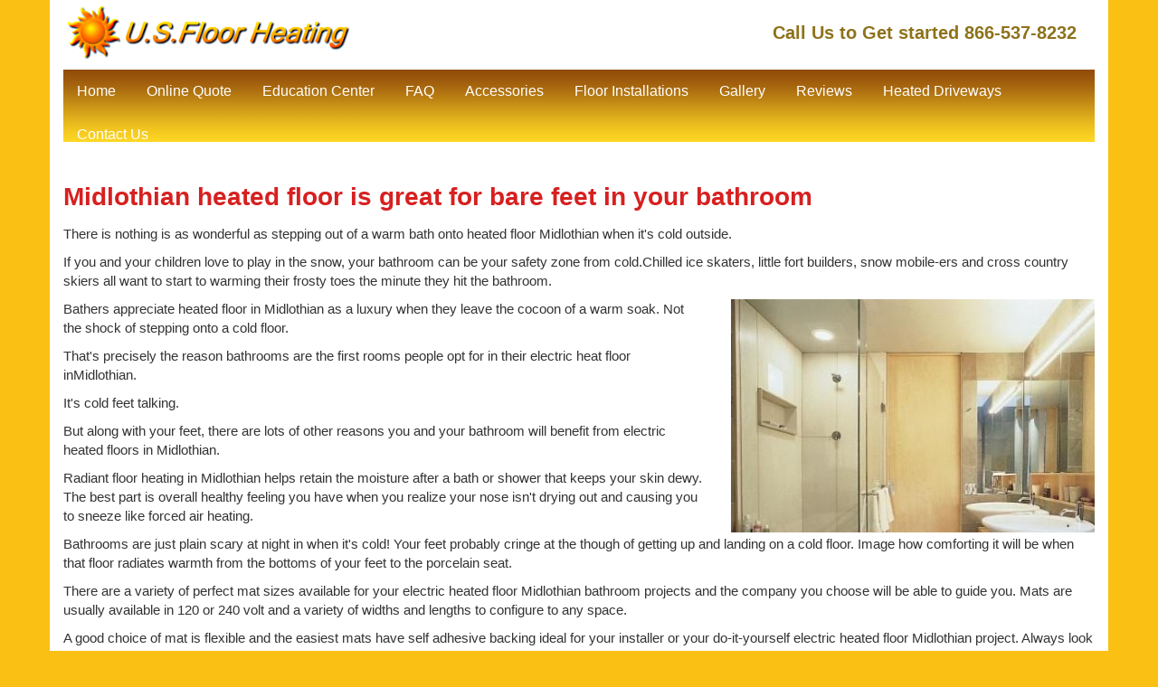

--- FILE ---
content_type: text/html; charset=UTF-8
request_url: https://www.usfloorheating.com/heated-floor/midlothian-il
body_size: 2426
content:
<!DOCTYPE html>
<html lang="en">
<head>
  <meta charset="utf-8">
  <meta http-equiv="X-UA-Compatible" content="IE=edge">
  <meta name="viewport" content="width=device-width, initial-scale=1">
  <link href="../css/style.css" rel="stylesheet">
  <title>Midlothian, IL  | Heated Floors Illinois</title>
  <meta name="description" content="Leader in Heated Floors for Midlothian, IL . Online Quote available for our  with free professional layout design.">
  <meta name="keywords" content="Midlothian, IL Heated Floors, snow melting,floor heating, radiant floor heating, electrical floor heating, floor heating system, under floor heating, heated floors, underfloor heating, floor heat, heated floor">

  <!-- HTML5 shim and Respond.js for
    IE8 support of HTML5 elements and media queries -->

  <!-- WARNING: Respond.js doesn't work if you view the page via file:// -->
  <!--[if lt IE 9]>
  <script src="https://oss.maxcdn.com/html5shiv/3.7.2/html5shiv.min.js"></script>
  <script src="https://oss.maxcdn.com/respond/1.4.2/respond.min.js"></script>
  <![endif]-->
  <script type="text/javascript">

    var _gaq = _gaq || [];
    _gaq.push(['_setAccount', 'UA-34997072-1']);
    _gaq.push(['_trackPageview']);

    (function() {
      var ga = document.createElement('script'); ga.type = 'text/javascript'; ga.async = true;
      ga.src = ('https:' == document.location.protocol ? 'https://ssl' : 'http://www') + '.google-analytics.com/ga.js';
      var s = document.getElementsByTagName('script')[0]; s.parentNode.insertBefore(ga, s);
    })();

  </script>
</head>
<body>
<div class="main-wrapper">
  <div class="container">
    <!--header-->
    <div class="header">
      <div class="logo-section clearfix">
        <div class="navbar-header"> <a title="Menu" class="buttonToggle" href="#" style="display: none;"><img alt="" src="/images/toggle.png"></a> <a class="navbar-brand" href="/"> <img src="/images/usfloorheatinglogo.jpg" alt="U.S. Floor Heating logo"> </a>
          <div class="right-txt">
            <h2 class="header-text">Call Us to Get started 866-537-8232</h2>
          </div>
        </div>
        <div class="phone-no"><a href="tel:(866)537-8232" class="phone"><img alt="phone for a quote icon" id="phone-icon" src="/images/phone-icon.png">(866)537-8232</a></div>
      </div>
      <div class="navBar">
        <ul class="nav">
          <li><a href="/">Home</a></li>
          <li><a href="https://www.usfloorheating.com/floorheatingquote.html">Online Quote</a></li>
          <li><a href="https://www.usfloorheating.com/floorheat.html">Education Center</a> </li>
          <li><a href="https://www.usfloorheating.com/electricfloorheat.html">FAQ</a> </li>
          <li><a href="https://www.usfloorheating.com/electricunderfloorheat.html">Accessories</a> </li>
          <li><a href="https://www.usfloorheating.com/heatedfloor.html">Floor Installations</a> </li>
          <li><a href="https://www.usfloorheating.com/radiantfloorheat.html">Gallery</a></li>
          <li><a href="https://www.usfloorheating.com/heatedfloors.html">Reviews</a></li>
          <li><a href="https://www.usfloorheating.com/heated-driveways/">Heated Driveways</a> </li>
          <li><a href="https://www.usfloorheating.com/contactus.html">Contact Us</a></li>
        </ul>
      </div>
    </div>
    <!--//header--><!--mid-section-->

<!-- Section About-->
    <div class="mid-section">
        <div class="section block-section-2 clearfix">
            <div class="full-block">
                <div class="row">
                    <div class="col-lg-12">
                        <h1 class="page-heading">Midlothian heated floor
 is great for bare feet in your bathroom
</h1>
<p>There is nothing is as wonderful as stepping out of a warm bath onto heated floor Midlothian when it's cold outside.
</p>
<p>If you and your children love to play in the snow, your bathroom can be your safety zone from cold.Chilled ice skaters, little fort builders, snow mobile-ers and cross country skiers all want to start to warming their frosty toes the minute they hit the bathroom.
</p>
<img alt="Heated floor mats Illinois" src="../images/heated_local.jpg" width="432" height="258" style="float:right; padding-left:30px;"/>
            
<p>Bathers appreciate heated floor in Midlothian as a luxury when they leave the cocoon of a warm soak. Not the shock of stepping onto a cold floor.
</p>
<p>That's precisely the reason bathrooms are the first rooms people opt for in their electric heat floor inMidlothian.
</p>
<p>It's cold feet talking.
</p>
<p>But along with your feet, there are lots of other reasons you and your bathroom will benefit from electric heated floors in Midlothian.
</p>
<p>Radiant floor heating in Midlothian helps retain the moisture after a bath or shower that keeps your skin dewy. The best part is overall healthy feeling you have when you realize your nose isn't drying out and causing you to sneeze like forced air heating.
</p>
<p>Bathrooms are just plain scary at night in when it's cold! Your feet probably cringe at the though of getting up and landing on a cold floor. Image how comforting it will be when that floor radiates warmth from the bottoms of your feet to the porcelain seat.
</p>
<p>There are a variety of perfect mat sizes available for your electric heated floor Midlothian bathroom projects and the company you choose will be able to guide you. Mats are usually available in 120 or 240 volt and a variety of widths and lengths to configure to any space.
</p>
<p>A good choice of mat is flexible and the easiest mats have self adhesive backing ideal for your installer or your do-it-yourself electric heated floor Midlothian project. Always look for a manufacturer with the most experience for the best outcome of your project.
</p>
</br>
<img alt="Heated floor mats Illinois" src="../images/heated_local_2.jpg" width="432" height="258" style="float:right; padding-left:30px;"/>
 
<h4>Simple Installation
</h4>
<p>Electric heated floor mats have been engineered for easy installation. A good company can provide a custom engineered plan specifically for your bathroom so you know exactly how to layout out your mats. And, with flexible mats, you will have adhesive strips to keep them in place without any special tools or materials.
</p>
</br>
<h4>Energy efficient
</h4>
<p>The cost of running 1 watt of a electric heated floors in Midlothian is more efficient than running 1 watt of a standard light bulb.
</p>
<p>With a programmable thermostat, you are in control.
</p>
<p>A good thermostat controls both the floor and the room temperature.
</p>
<p><i></i>
</p>
<p><i></i>
</p>
<p style="color:#660066;"><i>Call US Floor Heating for the personalized service you deserve </i>
</p>
<p style="color:#660066;"><i>or send your dimensions for your custom heated floor quote today.</i>
</p>
                    </div>
                </div>
            </div>
        </div>
    </div>
<!--//mid-section-->
<script type='text/javascript'>
window.__lo_site_id = 126566;

	(function() {
		var wa = document.createElement('script'); wa.type = 'text/javascript'; wa.async = true;
		wa.src = 'https://d10lpsik1i8c69.cloudfront.net/w.js';
		var s = document.getElementsByTagName('script')[0]; s.parentNode.insertBefore(wa, s);
	  })();
	</script>
<!--footer-->
<div class="row">
    <div id="footer" class="clearfix">
        <p>Copyright &copy; 2022. Designed by <a title="U.S. Heating System Inc." href="http://www.usheatingsystem.com/">U.S. Heating System Inc.</a></p>
    </div>
</div>
<!--//footer-->
</div>
</div>
<script src="https://ajax.googleapis.com/ajax/libs/jquery/1.11.3/jquery.min.js"></script>
<script src="/js/menu.js"></script>
<script src="/js/snow.js"></script>
</body>
</html>